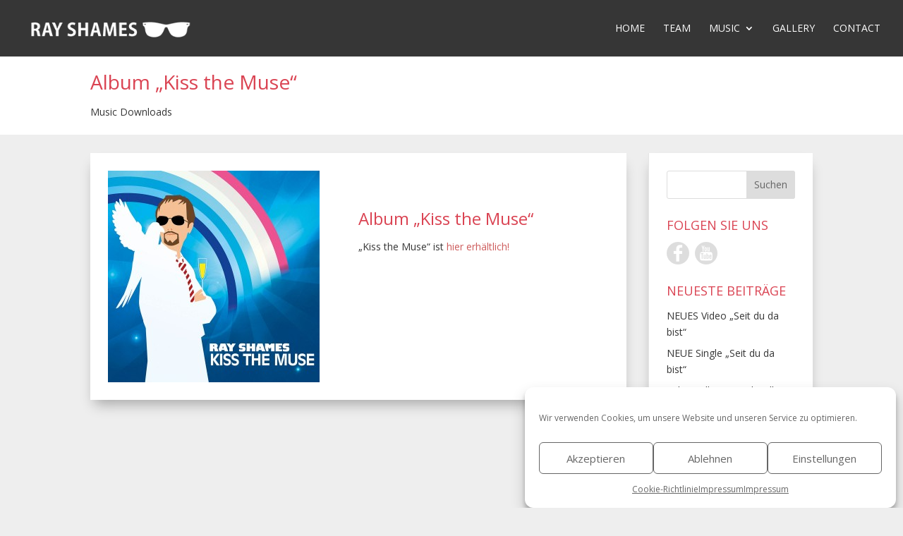

--- FILE ---
content_type: text/css
request_url: https://rayshames.com/wp/wp-content/themes/ray-shames/style.css?ver=4.27.4
body_size: 5777
content:
/*
Theme Name:  RAY SHAMES
Theme URI:   http://149.202.217.37/~rayshames/wp
Version:     1.0
Description: A child theme of Divi. This is a custom child theme created for our site Ray Shames.
Author:      Iris
Author URI:  http://149.202.217.37/~rayshames/wp
Template:    Divi
*/


/***********************************************************************
Caution: do not remove this to keep Divi Children Engine always updated 
Divi Children Engine version: 1.0.4
***********************************************************************/

/*------------------------------[FONT ICONS]-----------------------------*/
/*--[Created by Divi Children, http://divi4u.com/divi-children-plugin/]--*/
/*-----------------------------------------------------------------------*/

.icon_tags, .icon_profile, .icon_chat, .icon_clipboard, .icon_calendar {
	font-family: 'ETmodules';
	speak: none;
	font-style: normal;
	font-weight: normal;
	font-variant: normal;
	text-transform: none;
	line-height: 1;
	-webkit-font-smoothing: antialiased;
	-moz-osx-font-smoothing: grayscale;
	font-size: 16px;
	color: #318EC3;
}
.icon_tags:before {
	content: "\e07c";
	padding: 0px 5px 0 0;
}
.icon_profile:before {
	content: "\e08a";
	padding: 0 5px 0 0;
}
.icon_chat:before {
	content: "\e066";
	padding: 0 5px 0 20px;
}
.icon_clipboard:before {
	content: "\e0e6";
	padding: 0 5px 0 20px;
}
.icon_calendar:before {
	content: "\e023";
	padding: 0 5px 0 20px;
}

/*- YOU CAN INCLUDE THE CUSTOM CODE FOR YOUR CHILD THEME BELOW THIS LINE-*/

/*------------------------------------------------*/
/*-----------------[BASIC STYLES]-----------------*/
/*------------------------------------------------*/

img.alignleft {
	margin-top: 25px;
	margin-bottom: 25px;
	margin-right: 25px;
}


/*------------------------------------------------*/
/*---------------[MAIN LAYOUT INFO]---------------*/
/*------------------------------------------------*/

.lyricscolumn1 {
	width: 26% !important;
}

.lyricscolumn2 {
	width: 37% !important;
}

.lyricscolumn3 {
	width: 37% !important;
}

.togglelyrics {
	margin-bottom: 5px !important;
	padding-top: 5px !important;
	padding-bottom: 5px !important;
	line-height: 1.5em;
	border-style: none;
}

.et_pb_toggle_title::before {
	left: 1px !important;
}

.et_pb_toggle_close h5.et_pb_toggle_title {
	padding-left: 30px;	
}

.et_pb_toggle h5.et_pb_toggle_title {
	padding-left: 30px;	
}



.et_pb_row.et_pb_row_0.et_pb_row_fullwidth {
	padding-bottom: 0 !important;
}


/*------------------------------------------------*/
/*---------------[HEADER SLIDER]------------------*/
/*------------------------------------------------*/

.headslide .et_pb_slide_description {
	float: left;
	
}

/*------------------------------------------------*/
/*---------------[DROPDOWN MENU]------------------*/
/*------------------------------------------------*/

#top-menu-nav a:hover {
	color: #da4453 !important;
}

#top-menu-nav a:active {
	color: #da4453 !important;
}

/*------------------------------------------------*/
/*-------------------[POSTS]----------------------*/
/*------------------------------------------------*/

.single.et_pb_pagebuilder_layout.et_full_width_page .et_post_meta_wrapper {
	margin-left: 2%;
	padding-top: 2%;
}

.et_pb_image_container {
    display: none !important;
}

.et_post_meta_wrapper img {
    display: none;
}

.et_pb_column_3_4 .et_pb_row_inner.et_pb_gutters1 .et_pb_column_3_8 {
	width: 50% !important;
}
/*------------------------------------------------*/
/*---------------------[BLOG]---------------------*/
/*------------------------------------------------*/



/*------------------------------------------------*/
/*---------------------[FOOTER]-------------------*/
/*------------------------------------------------*/



/*------------------------------------------------*/
/*--------------------[SIDEBAR]-------------------*/
/*------------------------------------------------*/

#followus br {
	display:none;
}


/*------------------------------------------------*/
/*------------[CAPTIONS AND ALIGNMENTS]-----------*/
/*------------------------------------------------*/



/*------------------------------------------------*/
/*-----------------[WP CALENDAR]------------------*/
/*------------------------------------------------*/



/*------------------------------------------------*/
/*-------------------[PAGE NAVI]------------------*/
/*------------------------------------------------*/



/*------------------------------------------------*/
/*------------------[TRANSITIONS]-----------------*/
/*------------------------------------------------*/



/*------------------------------------------------*/
/*---------------[RESPONSIVE LAYOUTS]-------------*/
/*------------------------------------------------*/

@media only screen and ( min-width: 981px ) {

}

/*-------------------[960px]------------------*/
@media only screen and ( min-width: 981px ) and ( max-width: 1100px ) {

	/*-------------------[Sliders]------------------*/

	/*-------------------[Portfolio]------------------*/

	/*-------------------[Sidebar]------------------*/
	
	/*-------------------[Menu]------------------*/
	
}

/*-------------------[768px]------------------*/
@media only screen and ( max-width: 980px ) {

	/*-------------------[Portfolio]------------------*/
	
	/*-------------------[Sliders]------------------*/
	
	/*-------------------[Menu]------------------*/

}

@media only screen and ( min-width: 768px ) and ( max-width: 980px ) {

}

@media screen and ( max-width: 782px ) {

}

/*-------------------[480px]------------------*/
@media only screen and ( max-width: 767px ) {

	/*-------------------[Menu]------------------*/

}

/*-------------------[320px]------------------*/
@media only screen and ( max-width: 479px ) {


}
